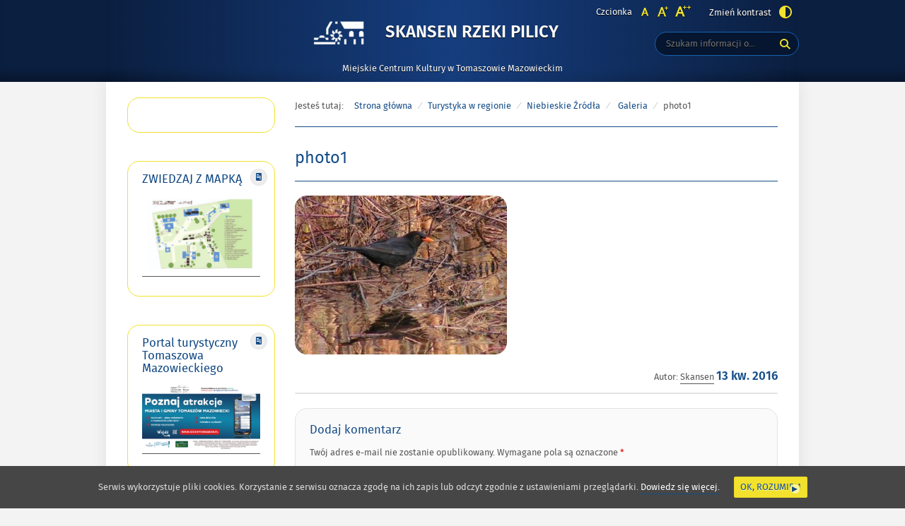

--- FILE ---
content_type: text/html; charset=UTF-8
request_url: http://skansenpilicy.pl/turystyka-w-regionie/niebieskie-zrodla/galeria/photo1-9/
body_size: 11387
content:
<!DOCTYPE html>
<html lang="pl-PL"
	prefix="og: https://ogp.me/ns#" >
<head>
<meta charset="UTF-8">
	<!-- Google Tag Manager -->
<script>(function(w,d,s,l,i){w[l]=w[l]||[];w[l].push({'gtm.start':
new Date().getTime(),event:'gtm.js'});var f=d.getElementsByTagName(s)[0],
j=d.createElement(s),dl=l!='dataLayer'?'&l='+l:'';j.async=true;j.src=
'https://www.googletagmanager.com/gtm.js?id='+i+dl;f.parentNode.insertBefore(j,f);
})(window,document,'script','dataLayer','GTM-T766SHG2');</script>
<!-- End Google Tag Manager -->
<meta name="viewport" content="width=device-width, initial-scale=1, user-scalable=yes">
<link rel="profile" href="http://gmpg.org/xfn/11">
<link rel="pingback" href="http://skansenpilicy.pl/xmlrpc.php">

<script type="text/javascript">
    var settings = {
        templateDir: 'http://skansenpilicy.pl/wp-content/themes/pad2_09_01/pad2_09_01',
        highContrast: '',
        moreText: 'Więcej',
        newWindow: 'Link otwiera się w nowym oknie',
        publishComment: 'Opublikuj komentarz',
        searchText: 'Wyszukaj'
    };
</script>	    
<script src="http://skansenpilicy.pl/wp-content/themes/pad2_09_01/pad2_09_01/js/jquery.min.js"></script>
<script src="http://skansenpilicy.pl/wp-content/themes/pad2_09_01/pad2_09_01/js/jquery.dropdown.js"></script>
<script src="http://skansenpilicy.pl/wp-content/themes/pad2_09_01/pad2_09_01/js/jquery.elementchange.js"></script>
<script src="http://skansenpilicy.pl/wp-content/themes/pad2_09_01/pad2_09_01/js/is.min.js"></script>
<script src="http://skansenpilicy.pl/wp-content/themes/pad2_09_01/pad2_09_01/js/jquery.izilla.touchMenuHover.min.js"></script>
<script src="http://skansenpilicy.pl/wp-content/themes/pad2_09_01/pad2_09_01/js/jquery.easing.js"></script>
<script src="http://skansenpilicy.pl/wp-content/themes/pad2_09_01/pad2_09_01/js/common.js"></script>

<title>photo1 &#8211; Skansen Rzeki Pilicy</title>
<meta name='robots' content='max-image-preview:large' />
<link rel='dns-prefetch' href='//www.googletagmanager.com' />
<link rel='dns-prefetch' href='//s.w.org' />
<link rel="alternate" type="application/rss+xml" title="Skansen Rzeki Pilicy &raquo; Kanał z wpisami" href="http://skansenpilicy.pl/feed/" />
<link rel="alternate" type="application/rss+xml" title="Skansen Rzeki Pilicy &raquo; Kanał z komentarzami" href="http://skansenpilicy.pl/comments/feed/" />
<link rel="alternate" type="application/rss+xml" title="Skansen Rzeki Pilicy &raquo; photo1 Kanał z komentarzami" href="http://skansenpilicy.pl/turystyka-w-regionie/niebieskie-zrodla/galeria/photo1-9/feed/" />
<script type="text/javascript">
window._wpemojiSettings = {"baseUrl":"https:\/\/s.w.org\/images\/core\/emoji\/13.1.0\/72x72\/","ext":".png","svgUrl":"https:\/\/s.w.org\/images\/core\/emoji\/13.1.0\/svg\/","svgExt":".svg","source":{"concatemoji":"http:\/\/skansenpilicy.pl\/wp-includes\/js\/wp-emoji-release.min.js?ver=5.9.12"}};
/*! This file is auto-generated */
!function(e,a,t){var n,r,o,i=a.createElement("canvas"),p=i.getContext&&i.getContext("2d");function s(e,t){var a=String.fromCharCode;p.clearRect(0,0,i.width,i.height),p.fillText(a.apply(this,e),0,0);e=i.toDataURL();return p.clearRect(0,0,i.width,i.height),p.fillText(a.apply(this,t),0,0),e===i.toDataURL()}function c(e){var t=a.createElement("script");t.src=e,t.defer=t.type="text/javascript",a.getElementsByTagName("head")[0].appendChild(t)}for(o=Array("flag","emoji"),t.supports={everything:!0,everythingExceptFlag:!0},r=0;r<o.length;r++)t.supports[o[r]]=function(e){if(!p||!p.fillText)return!1;switch(p.textBaseline="top",p.font="600 32px Arial",e){case"flag":return s([127987,65039,8205,9895,65039],[127987,65039,8203,9895,65039])?!1:!s([55356,56826,55356,56819],[55356,56826,8203,55356,56819])&&!s([55356,57332,56128,56423,56128,56418,56128,56421,56128,56430,56128,56423,56128,56447],[55356,57332,8203,56128,56423,8203,56128,56418,8203,56128,56421,8203,56128,56430,8203,56128,56423,8203,56128,56447]);case"emoji":return!s([10084,65039,8205,55357,56613],[10084,65039,8203,55357,56613])}return!1}(o[r]),t.supports.everything=t.supports.everything&&t.supports[o[r]],"flag"!==o[r]&&(t.supports.everythingExceptFlag=t.supports.everythingExceptFlag&&t.supports[o[r]]);t.supports.everythingExceptFlag=t.supports.everythingExceptFlag&&!t.supports.flag,t.DOMReady=!1,t.readyCallback=function(){t.DOMReady=!0},t.supports.everything||(n=function(){t.readyCallback()},a.addEventListener?(a.addEventListener("DOMContentLoaded",n,!1),e.addEventListener("load",n,!1)):(e.attachEvent("onload",n),a.attachEvent("onreadystatechange",function(){"complete"===a.readyState&&t.readyCallback()})),(n=t.source||{}).concatemoji?c(n.concatemoji):n.wpemoji&&n.twemoji&&(c(n.twemoji),c(n.wpemoji)))}(window,document,window._wpemojiSettings);
</script>
<style type="text/css">
img.wp-smiley,
img.emoji {
	display: inline !important;
	border: none !important;
	box-shadow: none !important;
	height: 1em !important;
	width: 1em !important;
	margin: 0 0.07em !important;
	vertical-align: -0.1em !important;
	background: none !important;
	padding: 0 !important;
}
</style>
	<link rel='stylesheet' id='wp-block-library-css'  href='http://skansenpilicy.pl/wp-includes/css/dist/block-library/style.min.css?ver=5.9.12' type='text/css' media='all' />
<style id='global-styles-inline-css' type='text/css'>
body{--wp--preset--color--black: #000000;--wp--preset--color--cyan-bluish-gray: #abb8c3;--wp--preset--color--white: #ffffff;--wp--preset--color--pale-pink: #f78da7;--wp--preset--color--vivid-red: #cf2e2e;--wp--preset--color--luminous-vivid-orange: #ff6900;--wp--preset--color--luminous-vivid-amber: #fcb900;--wp--preset--color--light-green-cyan: #7bdcb5;--wp--preset--color--vivid-green-cyan: #00d084;--wp--preset--color--pale-cyan-blue: #8ed1fc;--wp--preset--color--vivid-cyan-blue: #0693e3;--wp--preset--color--vivid-purple: #9b51e0;--wp--preset--gradient--vivid-cyan-blue-to-vivid-purple: linear-gradient(135deg,rgba(6,147,227,1) 0%,rgb(155,81,224) 100%);--wp--preset--gradient--light-green-cyan-to-vivid-green-cyan: linear-gradient(135deg,rgb(122,220,180) 0%,rgb(0,208,130) 100%);--wp--preset--gradient--luminous-vivid-amber-to-luminous-vivid-orange: linear-gradient(135deg,rgba(252,185,0,1) 0%,rgba(255,105,0,1) 100%);--wp--preset--gradient--luminous-vivid-orange-to-vivid-red: linear-gradient(135deg,rgba(255,105,0,1) 0%,rgb(207,46,46) 100%);--wp--preset--gradient--very-light-gray-to-cyan-bluish-gray: linear-gradient(135deg,rgb(238,238,238) 0%,rgb(169,184,195) 100%);--wp--preset--gradient--cool-to-warm-spectrum: linear-gradient(135deg,rgb(74,234,220) 0%,rgb(151,120,209) 20%,rgb(207,42,186) 40%,rgb(238,44,130) 60%,rgb(251,105,98) 80%,rgb(254,248,76) 100%);--wp--preset--gradient--blush-light-purple: linear-gradient(135deg,rgb(255,206,236) 0%,rgb(152,150,240) 100%);--wp--preset--gradient--blush-bordeaux: linear-gradient(135deg,rgb(254,205,165) 0%,rgb(254,45,45) 50%,rgb(107,0,62) 100%);--wp--preset--gradient--luminous-dusk: linear-gradient(135deg,rgb(255,203,112) 0%,rgb(199,81,192) 50%,rgb(65,88,208) 100%);--wp--preset--gradient--pale-ocean: linear-gradient(135deg,rgb(255,245,203) 0%,rgb(182,227,212) 50%,rgb(51,167,181) 100%);--wp--preset--gradient--electric-grass: linear-gradient(135deg,rgb(202,248,128) 0%,rgb(113,206,126) 100%);--wp--preset--gradient--midnight: linear-gradient(135deg,rgb(2,3,129) 0%,rgb(40,116,252) 100%);--wp--preset--duotone--dark-grayscale: url('#wp-duotone-dark-grayscale');--wp--preset--duotone--grayscale: url('#wp-duotone-grayscale');--wp--preset--duotone--purple-yellow: url('#wp-duotone-purple-yellow');--wp--preset--duotone--blue-red: url('#wp-duotone-blue-red');--wp--preset--duotone--midnight: url('#wp-duotone-midnight');--wp--preset--duotone--magenta-yellow: url('#wp-duotone-magenta-yellow');--wp--preset--duotone--purple-green: url('#wp-duotone-purple-green');--wp--preset--duotone--blue-orange: url('#wp-duotone-blue-orange');--wp--preset--font-size--small: 13px;--wp--preset--font-size--medium: 20px;--wp--preset--font-size--large: 36px;--wp--preset--font-size--x-large: 42px;}.has-black-color{color: var(--wp--preset--color--black) !important;}.has-cyan-bluish-gray-color{color: var(--wp--preset--color--cyan-bluish-gray) !important;}.has-white-color{color: var(--wp--preset--color--white) !important;}.has-pale-pink-color{color: var(--wp--preset--color--pale-pink) !important;}.has-vivid-red-color{color: var(--wp--preset--color--vivid-red) !important;}.has-luminous-vivid-orange-color{color: var(--wp--preset--color--luminous-vivid-orange) !important;}.has-luminous-vivid-amber-color{color: var(--wp--preset--color--luminous-vivid-amber) !important;}.has-light-green-cyan-color{color: var(--wp--preset--color--light-green-cyan) !important;}.has-vivid-green-cyan-color{color: var(--wp--preset--color--vivid-green-cyan) !important;}.has-pale-cyan-blue-color{color: var(--wp--preset--color--pale-cyan-blue) !important;}.has-vivid-cyan-blue-color{color: var(--wp--preset--color--vivid-cyan-blue) !important;}.has-vivid-purple-color{color: var(--wp--preset--color--vivid-purple) !important;}.has-black-background-color{background-color: var(--wp--preset--color--black) !important;}.has-cyan-bluish-gray-background-color{background-color: var(--wp--preset--color--cyan-bluish-gray) !important;}.has-white-background-color{background-color: var(--wp--preset--color--white) !important;}.has-pale-pink-background-color{background-color: var(--wp--preset--color--pale-pink) !important;}.has-vivid-red-background-color{background-color: var(--wp--preset--color--vivid-red) !important;}.has-luminous-vivid-orange-background-color{background-color: var(--wp--preset--color--luminous-vivid-orange) !important;}.has-luminous-vivid-amber-background-color{background-color: var(--wp--preset--color--luminous-vivid-amber) !important;}.has-light-green-cyan-background-color{background-color: var(--wp--preset--color--light-green-cyan) !important;}.has-vivid-green-cyan-background-color{background-color: var(--wp--preset--color--vivid-green-cyan) !important;}.has-pale-cyan-blue-background-color{background-color: var(--wp--preset--color--pale-cyan-blue) !important;}.has-vivid-cyan-blue-background-color{background-color: var(--wp--preset--color--vivid-cyan-blue) !important;}.has-vivid-purple-background-color{background-color: var(--wp--preset--color--vivid-purple) !important;}.has-black-border-color{border-color: var(--wp--preset--color--black) !important;}.has-cyan-bluish-gray-border-color{border-color: var(--wp--preset--color--cyan-bluish-gray) !important;}.has-white-border-color{border-color: var(--wp--preset--color--white) !important;}.has-pale-pink-border-color{border-color: var(--wp--preset--color--pale-pink) !important;}.has-vivid-red-border-color{border-color: var(--wp--preset--color--vivid-red) !important;}.has-luminous-vivid-orange-border-color{border-color: var(--wp--preset--color--luminous-vivid-orange) !important;}.has-luminous-vivid-amber-border-color{border-color: var(--wp--preset--color--luminous-vivid-amber) !important;}.has-light-green-cyan-border-color{border-color: var(--wp--preset--color--light-green-cyan) !important;}.has-vivid-green-cyan-border-color{border-color: var(--wp--preset--color--vivid-green-cyan) !important;}.has-pale-cyan-blue-border-color{border-color: var(--wp--preset--color--pale-cyan-blue) !important;}.has-vivid-cyan-blue-border-color{border-color: var(--wp--preset--color--vivid-cyan-blue) !important;}.has-vivid-purple-border-color{border-color: var(--wp--preset--color--vivid-purple) !important;}.has-vivid-cyan-blue-to-vivid-purple-gradient-background{background: var(--wp--preset--gradient--vivid-cyan-blue-to-vivid-purple) !important;}.has-light-green-cyan-to-vivid-green-cyan-gradient-background{background: var(--wp--preset--gradient--light-green-cyan-to-vivid-green-cyan) !important;}.has-luminous-vivid-amber-to-luminous-vivid-orange-gradient-background{background: var(--wp--preset--gradient--luminous-vivid-amber-to-luminous-vivid-orange) !important;}.has-luminous-vivid-orange-to-vivid-red-gradient-background{background: var(--wp--preset--gradient--luminous-vivid-orange-to-vivid-red) !important;}.has-very-light-gray-to-cyan-bluish-gray-gradient-background{background: var(--wp--preset--gradient--very-light-gray-to-cyan-bluish-gray) !important;}.has-cool-to-warm-spectrum-gradient-background{background: var(--wp--preset--gradient--cool-to-warm-spectrum) !important;}.has-blush-light-purple-gradient-background{background: var(--wp--preset--gradient--blush-light-purple) !important;}.has-blush-bordeaux-gradient-background{background: var(--wp--preset--gradient--blush-bordeaux) !important;}.has-luminous-dusk-gradient-background{background: var(--wp--preset--gradient--luminous-dusk) !important;}.has-pale-ocean-gradient-background{background: var(--wp--preset--gradient--pale-ocean) !important;}.has-electric-grass-gradient-background{background: var(--wp--preset--gradient--electric-grass) !important;}.has-midnight-gradient-background{background: var(--wp--preset--gradient--midnight) !important;}.has-small-font-size{font-size: var(--wp--preset--font-size--small) !important;}.has-medium-font-size{font-size: var(--wp--preset--font-size--medium) !important;}.has-large-font-size{font-size: var(--wp--preset--font-size--large) !important;}.has-x-large-font-size{font-size: var(--wp--preset--font-size--x-large) !important;}
</style>
<link rel='stylesheet' id='cookie-consent-style-css'  href='http://skansenpilicy.pl/wp-content/plugins/uk-cookie-consent/assets/css/style.css?ver=5.9.12' type='text/css' media='all' />
<link rel='stylesheet' id='pad2-style-css'  href='http://skansenpilicy.pl/wp-content/themes/pad2_09_01/pad2_09_01/style.css?ver=5.9.12' type='text/css' media='all' />
<link rel='stylesheet' id='fancybox-css'  href='http://skansenpilicy.pl/wp-content/plugins/easy-fancybox/css/jquery.fancybox.min.css?ver=1.3.24' type='text/css' media='screen' />
<script type='text/javascript' src='http://skansenpilicy.pl/wp-includes/js/jquery/jquery.min.js?ver=3.6.0' id='jquery-core-js'></script>
<script type='text/javascript' src='http://skansenpilicy.pl/wp-includes/js/jquery/jquery-migrate.min.js?ver=3.3.2' id='jquery-migrate-js'></script>

<!-- Google Analytics snippet added by Site Kit -->
<script type='text/javascript' src='https://www.googletagmanager.com/gtag/js?id=G-VPG8CHMDF2' id='google_gtagjs-js' async></script>
<script type='text/javascript' id='google_gtagjs-js-after'>
window.dataLayer = window.dataLayer || [];function gtag(){dataLayer.push(arguments);}
gtag("js", new Date());
gtag("set", "developer_id.dZTNiMT", true);
gtag("config", "G-VPG8CHMDF2");
</script>

<!-- End Google Analytics snippet added by Site Kit -->
<link rel="https://api.w.org/" href="http://skansenpilicy.pl/wp-json/" /><link rel="alternate" type="application/json" href="http://skansenpilicy.pl/wp-json/wp/v2/media/349" /><link rel="EditURI" type="application/rsd+xml" title="RSD" href="http://skansenpilicy.pl/xmlrpc.php?rsd" />
<link rel="wlwmanifest" type="application/wlwmanifest+xml" href="http://skansenpilicy.pl/wp-includes/wlwmanifest.xml" /> 
<meta name="generator" content="WordPress 5.9.12" />
<link rel='shortlink' href='http://skansenpilicy.pl/?p=349' />
<link rel="alternate" type="application/json+oembed" href="http://skansenpilicy.pl/wp-json/oembed/1.0/embed?url=http%3A%2F%2Fskansenpilicy.pl%2Fturystyka-w-regionie%2Fniebieskie-zrodla%2Fgaleria%2Fphoto1-9%2F" />
<link rel="alternate" type="text/xml+oembed" href="http://skansenpilicy.pl/wp-json/oembed/1.0/embed?url=http%3A%2F%2Fskansenpilicy.pl%2Fturystyka-w-regionie%2Fniebieskie-zrodla%2Fgaleria%2Fphoto1-9%2F&#038;format=xml" />
<meta name="generator" content="Site Kit by Google 1.92.0" /><style id="ctcc-css" type="text/css" media="screen">
				#catapult-cookie-bar {
					box-sizing: border-box;
					max-height: 0;
					opacity: 0;
					z-index: 99999;
					overflow: hidden;
					color: #ddd;
					position: fixed;
					left: 0;
					bottom: 0;
					width: 100%;
					background-color: #464646;
				}
				#catapult-cookie-bar a {
					color: #fff;
				}
				#catapult-cookie-bar .x_close span {
					background-color: ;
				}
				button#catapultCookie {
					background:;
					color: ;
					border: 0; padding: 6px 9px; border-radius: 3px;
				}
				#catapult-cookie-bar h3 {
					color: #ddd;
				}
				.has-cookie-bar #catapult-cookie-bar {
					opacity: 1;
					max-height: 999px;
					min-height: 30px;
				}</style>    <script type="text/javascript">
        jQuery(document).ready(function() {
        var img_src = 'http://skansenpilicy.pl/wp-content/uploads/2021/10/logo_www_Skansen_Rzeki_Pilicy_2.png',
            header_img = '',
            header_title = '',
            header_text = '',
            header_url = '';
			
            if ( img_src !== ''){
                $('#logo').append('<img src="http://skansenpilicy.pl/wp-content/uploads/2021/10/logo_www_Skansen_Rzeki_Pilicy_2.png" alt="" />');
            }
			
            /* The text in slider appears when image was added */
            if ( header_img !== ''){
                $('#slider-wrapper').append('<div id="slider"></div>');
                $('#slider-wrapper').append('<div class="clear"></div>');
                $('#slider').append('<div class="slide"><div class="slideTop"></div><div class="slideBottom"></div><img src="" alt="" /></div>');
				
                if ( header_title !== '' ||  header_text !== ''){
                    $('#slider').append('<div class="slider-text"><div class="slider-text-content"><div class="slider-text-content-inner"></div></div></div>');
                }
				
                if ( header_title !== ''){                    
                    if ( header_url !== ''){
                        //$('#slider .slider-text-content-inner').addClass('sliderHasLink');
                    }
                    $('#slider .slider-text-content-inner').append('<h2></h2>');
                    $('#slider .slide').addClass('hasHeader');
                }

                if ( header_text !== ''){
                    $('#slider .slider-text-content-inner').append('<p></p>');
                }
                if ( header_url !== ''){
                    $('#slider .slider-text-content').append('<div class="slider-link-wrapper"><a href="" class="more-link">Więcej <span class="screen-reader-text">o </span></a></div>');
                    $('#slider .slider-text-content-inner').addClass('sliderHasLink');                  
                }					
            }
            /* slider equal height */
            $('.slider-link-wrapper').each(function(){
                var _this = $(this),
                    _before = _this.prev();
                _this.height(_before.height());
            });                        		
        });
    </script>
    			<script type="text/javascript" >
				window.ga=window.ga||function(){(ga.q=ga.q||[]).push(arguments)};ga.l=+new Date;
				ga('create', 'UA-173127293-1', 'auto');
				// Plugins
				
				ga('send', 'pageview');
			</script>
			<script async src="https://www.google-analytics.com/analytics.js"></script>
			<link rel="icon" href="http://skansenpilicy.pl/wp-content/uploads/2022/11/cropped-srp-logo-32x32.jpeg" sizes="32x32" />
<link rel="icon" href="http://skansenpilicy.pl/wp-content/uploads/2022/11/cropped-srp-logo-192x192.jpeg" sizes="192x192" />
<link rel="apple-touch-icon" href="http://skansenpilicy.pl/wp-content/uploads/2022/11/cropped-srp-logo-180x180.jpeg" />
<meta name="msapplication-TileImage" content="http://skansenpilicy.pl/wp-content/uploads/2022/11/cropped-srp-logo-270x270.jpeg" />
<link rel="stylesheet" media="all" type="text/css" href="http://skansenpilicy.pl/wp-content/themes/pad2_09_01/pad2_09_01/css/responsive.css"/>
<meta http-equiv="Content-Type" content="text/html; charset=utf-8">
</head>

<body class="attachment attachment-template-default attachmentid-349 attachment-jpeg wp-custom-logo">
<!-- Google Tag Manager (noscript) -->
<noscript><iframe src="https://www.googletagmanager.com/ns.html?id=GTM-T766SHG2"
height="0" width="0" style="display:none;visibility:hidden"></iframe></noscript>
<!-- End Google Tag Manager (noscript) -->
<div id="page" class="hfeed site" tabindex="-1">
    
    <ul id="skip-links">
    	<li><a class="skip-link" href="#site-navigation">Przejdź do menu</a></li>
        <li><a class="skip-link" href="#content">Przejdź do treści</a></li>
        <li><a class="skip-link" href="#search-wrapper">Przejdź do wyszukiwarki</a></li>
    </ul>
    
    <div id="content-wrapper">
                <div id="header_top_subpage">
        
        <header id="masthead" class="site-header" role="banner">
            <div class="site-branding-wrapper">
                <div class="site-branding-bg">
                    <div class="site-branding">
                        <div id="logo"></div>
                        <h1 class="site-title"><a href="http://skansenpilicy.pl/" rel="home">
                        Skansen Rzeki Pilicy                                <span class="screen-reader-text"> - photo1</span>
                                                    </a></h1>
                    </div>
                    <!-- .site-branding -->
                                            <p class="site-description">Miejskie Centrum Kultury w Tomaszowie Mazowieckim</p>
                                    
                    <div id="font-wrapper">
                        <div id="fonts">
                        <div class="font-list"><p>Czcionka</p><ul><li class="font1"><a href="http://skansenpilicy.pl/wp-content/themes/pad2_09_01/pad2_09_01/inc/change-style.php?style=0"  class="font-size0"><img src="http://skansenpilicy.pl/wp-content/themes/pad2_09_01/pad2_09_01/images/fontSize0.png" alt="Czcionka domyślna"/></a></li><li class="font2"><a href="http://skansenpilicy.pl/wp-content/themes/pad2_09_01/pad2_09_01/inc/change-style.php?style=r1" class="font-size1"><img src="http://skansenpilicy.pl/wp-content/themes/pad2_09_01/pad2_09_01/images/fontSize1.png" alt="Czcionka średnia"/></a></li><li class="font3"><a href="http://skansenpilicy.pl/wp-content/themes/pad2_09_01/pad2_09_01/inc/change-style.php?style=r2" class="font-size2"><img src="http://skansenpilicy.pl/wp-content/themes/pad2_09_01/pad2_09_01/images/fontSize2.png" alt="Czcionka duża"/></a></li></ul></div><p class="contrast-wrapper"><a href="http://skansenpilicy.pl/wp-content/themes/pad2_09_01/pad2_09_01/inc/change-style.php?contr=1" class="font-contrast"><span class="text">Zmień kontrast</span><img src="http://skansenpilicy.pl/wp-content/themes/pad2_09_01/pad2_09_01/images/icoContrast.png" alt=""/></a></p> 
                        <div class="clear"></div>
                        </div>
                    </div>

                    <div id="search-wrapper">
                        <h2 class="screen-reader-text">Wyszukiwarka</h2>
                        <form action="http://skansenpilicy.pl/" class="search-form" method="get" role="search">
                <label>
                    <span class="screen-reader-text">Tutaj wpisz szukaną frazę:</span>
                    <input type="search" name="s" value="" placeholder="Szukam informacji o..." class="search-field">
                </label>
                <div class="search-btn-wrapper">
                    <input type="image" src="http://skansenpilicy.pl/wp-content/themes/pad2_09_01/pad2_09_01/images/butSearch.png" alt="Szukaj" class="search-submit" />
                </div>
                <div class="clear"></div>
            </form>                    </div>
                </div>
            </div>
			
              
			
			<!-- header image -->
                   <!-- Google tag (gtag.js) -->
<script async src="https://www.googletagmanager.com/gtag/js?id=AW-16526781031">
</script>
<script>
  window.dataLayer = window.dataLayer || [];
  function gtag(){dataLayer.push(arguments);}
  gtag('js', new Date());

  gtag('config', 'AW-16526781031');
</script>   
<div id="main-content-wrapper">
<div id="sidebar">
       
    <aside role="complementary">
        <div id="secondary" class="widget-area">
            <aside id="text-3" class="widget widget_text">			<div class="textwidget"><div id="fb-root"></div>
<script>(function(d, s, id) {
  var js, fjs = d.getElementsByTagName(s)[0];
  if (d.getElementById(id)) return;
  js = d.createElement(s); js.id = id;
  js.src = "//connect.facebook.net/pl_PL/all.js#xfbml=1";
  fjs.parentNode.insertBefore(js, fjs);
}(document, 'script', 'facebook-jssdk'));</script>
      <div class="fb-like-box" data-href="http://www.facebook.com/SkansenRzekiPilicy?ref=hl" data-width="178" data-height="100"  data-show-faces="false" data-stream="false" data-header="true"></div></div>
		</aside><aside id="text-43" class="widget widget_text"><h2 class="widget-title">ZWIEDZAJ Z MAPKĄ</h2>			<div class="textwidget"><p><a href="http://skansenpilicy.pl/wp-content/uploads/2023/08/Skansen-Rzeki-Pilicy.pdf"><img loading="lazy" class="alignnone wp-image-4600 size-thumbnail" src="http://skansenpilicy.pl/wp-content/uploads/2023/08/SKANSEN-225x150.png" alt="" width="225" height="150" /></a></p>
</div>
		</aside><aside id="text-45" class="widget widget_text"><h2 class="widget-title">Portal turystyczny Tomaszowa Mazowieckiego</h2>			<div class="textwidget"><p><a href="https://kochamtomaszow.pl/"><img loading="lazy" class="alignnone size-medium wp-image-4825" src="http://skansenpilicy.pl/wp-content/uploads/2024/04/poziomo_kt-375x211.png" alt="" width="375" height="211" srcset="http://skansenpilicy.pl/wp-content/uploads/2024/04/poziomo_kt-375x211.png 375w, http://skansenpilicy.pl/wp-content/uploads/2024/04/poziomo_kt-1079x607.png 1079w, http://skansenpilicy.pl/wp-content/uploads/2024/04/poziomo_kt-1536x864.png 1536w, http://skansenpilicy.pl/wp-content/uploads/2024/04/poziomo_kt-2048x1152.png 2048w" sizes="(max-width: 375px) 100vw, 375px" /></a></p>
</div>
		</aside><aside id="text-37" class="widget widget_text"><h2 class="widget-title">Nasz adres</h2>			<div class="textwidget"><p><img src="http://skansenpilicy.pl/wp-content/uploads/2018/01/Stacyjka-Skansen.jpg" /></p>
<p class="naglowek" align="center"><strong>SKANSEN RZEKI PILICY</strong></p>
<p class="naglowek" align="center"><em><strong>(Miejskie Centrum Kultury </strong></em><br />
<em> <strong> w Tomaszowie Mazowieckim)</strong></em></p>
<p class="naglowek" align="center"><strong>ul. A.F. Modrzewskiego 9/11</strong><br />
<strong> 97-200 Tomaszów Mazowiecki</strong><br />
<strong> tel. 44 723 00 03</strong><br />
<strong> tel. kom. 517 080 381</strong><br />
<strong> skansen@mck-tm.pl</strong></p>
<p class="naglowek" align="center"><strong>Serdecznie zapraszamy:</strong></p>
<p class="naglowek" align="center"><strong> w terminie </strong></p>
<p class="naglowek" align="center"><strong>1 kwietnia – 30 czerwca<br />
oraz 1 – 30 września<br />
</strong>wtorek-niedziela<br />
w godz. 9-17<strong><br />
</strong></p>
<p class="naglowek" align="center"><strong>w terminie </strong></p>
<p class="naglowek" align="center"><strong>1 lipca – 31 sierpnia<br />
</strong>wtorek-niedziela<br />
w godz. 10-18</p>
<p class="naglowek" align="center"><strong>w terminie<br />
</strong></p>
<p class="naglowek" align="center"><strong>1 października – 31 marca<br />
</strong>wtorek-niedziela<br />
w godz. 9-16</p>
<p align="center"><em><strong>Ostatnie wejście na teren placówki możliwe jest na godzinę przed jej zamknięciem.</strong></em></p>
<p class="naglowek" align="center"><em><strong>W poniedziałki Skansen nieczynny.</strong></em></p>
</div>
		</aside><aside id="text-41" class="widget widget_text"><h2 class="widget-title">Deklaracja dostępności</h2>			<div class="textwidget"><p><a href="http://skansenpilicy.pl/deklaracja-dostepnosci">Deklaracja dostępności</a></p>
</div>
		</aside><aside id="text-25" class="widget widget_text"><h2 class="widget-title">RODO</h2>			<div class="textwidget"><p><strong><a href="http://mck-tm.bip.eur.pl/public/?id=181462">Klauzula obowiązku informacyjnego</a><br />
</strong></p>
<p>Od 25 maja 2018 roku ma zastosowanie Rozporządzenie Parlamentu Europejskiego i Rady (UE) 2016/679 z dnia 27 kwietnia 2016 r. w sprawie ochrony osób fizycznych w związku z przetwarzaniem danych osobowych i w sprawie swobodnego przepływu takich danych oraz uchylenia dyrektywy 95/46/WE (ogólne rozporządzenie o ochronie danych) (Dz. Urz. UE L 119 z 4.05.2016, str. 1), zwane &#8222;rozporządzeniem 2016/679&#8243;, „RODO&#8221; lub &#8222;GDPR&#8221;. -&gt;<a href="http://mck-tm.bip.eur.pl/public/?id=181462">czytaj więcej</a></p>
</div>
		</aside><aside id="pages-3" class="widget widget_pages"><h2 class="widget-title">Mapa strony</h2>
			<ul>
				<li class="page_item page-item-4 page_item_has_children"><a href="http://skansenpilicy.pl/skansen/">Skansen</a>
<ul class='children'>
	<li class="page_item page-item-18"><a href="http://skansenpilicy.pl/skansen/o-skansenie/">O Skansenie</a></li>
	<li class="page_item page-item-30"><a href="http://skansenpilicy.pl/skansen/idea-powstania-i-historia/">Idea powstania i historia</a></li>
	<li class="page_item page-item-3952"><a href="http://skansenpilicy.pl/skansen/regulamin-zwiedzania-skansenu/">Regulamin zwiedzania Skansenu</a></li>
</ul>
</li>
<li class="page_item page-item-8 page_item_has_children"><a href="http://skansenpilicy.pl/ekspozycje/">Ekspozycje</a>
<ul class='children'>
	<li class="page_item page-item-58"><a href="http://skansenpilicy.pl/ekspozycje/mlynarstwo-wodne-w-dorzeczu-pilicy/">Młynarstwo wodne <br/>w dorzeczu Pilicy</a></li>
	<li class="page_item page-item-175 page_item_has_children"><a href="http://skansenpilicy.pl/ekspozycje/wojenne-trofea-pilicy/">Wojenne trofea Pilicy</a>
	<ul class='children'>
		<li class="page_item page-item-232"><a href="http://skansenpilicy.pl/ekspozycje/wojenne-trofea-pilicy/opancerzony-ciagnik-artyleryjski-luftwaffe-lufcik/">Opancerzony ciągnik artyleryjski Luftwaffe &#8211; &#8222;Lufcik&#8221;</a></li>
	</ul>
</li>
	<li class="page_item page-item-189"><a href="http://skansenpilicy.pl/ekspozycje/fortyfikacje-linii-pilicy/">Fortyfikacje Linii Pilicy</a></li>
	<li class="page_item page-item-201"><a href="http://skansenpilicy.pl/ekspozycje/pamiatki-po-dawnej-spale/">Pamiątki po dawnej Spale</a></li>
	<li class="page_item page-item-210"><a href="http://skansenpilicy.pl/ekspozycje/os-rzeki-pilicy/">Oś rzeki Pilicy</a></li>
	<li class="page_item page-item-220"><a href="http://skansenpilicy.pl/ekspozycje/architektoniczne-osobliwosci-z-nadpilicza/">Architektoniczne osobliwości <br/>z Nadpilicza</a></li>
</ul>
</li>
<li class="page_item page-item-10 page_item_has_children current_page_ancestor"><a href="http://skansenpilicy.pl/turystyka-w-regionie/">Turystyka w regionie</a>
<ul class='children'>
	<li class="page_item page-item-279 page_item_has_children current_page_ancestor"><a href="http://skansenpilicy.pl/turystyka-w-regionie/niebieskie-zrodla/">Niebieskie Źródła</a>
	<ul class='children'>
		<li class="page_item page-item-286"><a href="http://skansenpilicy.pl/turystyka-w-regionie/niebieskie-zrodla/historia/">Historia</a></li>
		<li class="page_item page-item-291"><a href="http://skansenpilicy.pl/turystyka-w-regionie/niebieskie-zrodla/zjawiska-krasowe/">Zjawiska krasowe</a></li>
		<li class="page_item page-item-299 current_page_ancestor current_page_parent"><a href="http://skansenpilicy.pl/turystyka-w-regionie/niebieskie-zrodla/galeria/">Galeria</a></li>
	</ul>
</li>
	<li class="page_item page-item-381"><a href="http://skansenpilicy.pl/turystyka-w-regionie/osrodek-hodowli-zubrow/">Ośrodek Hodowli Żubrów</a></li>
	<li class="page_item page-item-387"><a href="http://skansenpilicy.pl/turystyka-w-regionie/zalew-sulejowski/">Zalew Sulejowski</a></li>
</ul>
</li>
<li class="page_item page-item-14"><a href="http://skansenpilicy.pl/kontakt/">Kontakt</a></li>
<li class="page_item page-item-2970"><a href="http://skansenpilicy.pl/tomaszowska-okraglica/">Tomaszowska Okrąglica</a></li>
<li class="page_item page-item-3987"><a href="http://skansenpilicy.pl/deklaracja-dostepnosci/">Deklaracja dostępności</a></li>
<li class="page_item page-item-4218"><a href="http://skansenpilicy.pl/faq/">FAQ</a></li>
			</ul>

			</aside>        </div>
    </aside>
</div>    
<div id="content" class="site-content">
    <div id="primary" class="content-area">
        <!-- breadcrumbs -->
        <div id="crumbpath"><p class="here">Jesteś tutaj:</p><ol id="breadcrumbs" class="breadcrumbs"><li class="item-home"><a class="bread-link bread-home" href="http://skansenpilicy.pl">Strona główna</a></li><li class="item-parent item-parent-10"><a class="bread-parent bread-parent-10" href="http://skansenpilicy.pl/turystyka-w-regionie/">Turystyka w regionie</a></li><li class="item-parent item-parent-279"><a class="bread-parent bread-parent-279" href="http://skansenpilicy.pl/turystyka-w-regionie/niebieskie-zrodla/">Niebieskie Źródła</a></li><li class="item-parent item-299"><a class="bread-parent bread-parent-299" href="http://skansenpilicy.pl/turystyka-w-regionie/niebieskie-zrodla/galeria/"> Galeria</a></li><li class="item-current">photo1 </li></ol></div> 
        <main id="main" class="site-main" role="main">

            
                
<article id="post-349" class="post post-349 attachment type-attachment status-inherit hentry">

   <header class="entry-header">
        <h2 class="entry-title"><span>photo1</span></h2>    </header><!-- .entry-header -->
    
        		
    <div class="entry-content">
        <p class="attachment"><a href='http://skansenpilicy.pl/wp-content/uploads/2016/04/photo1-8.jpg'><img width="300" height="225" src="http://skansenpilicy.pl/wp-content/uploads/2016/04/photo1-8-300x225.jpg" class="attachment-medium size-medium" alt="" loading="lazy" srcset="http://skansenpilicy.pl/wp-content/uploads/2016/04/photo1-8-300x225.jpg 300w, http://skansenpilicy.pl/wp-content/uploads/2016/04/photo1-8.jpg 640w" sizes="(max-width: 300px) 100vw, 300px" /></a></p>
	</div><!-- .entry-content -->
        
        <div class="entry-meta single-meta">
            <p><span class="byline"> Autor: <span class="author vcard"><a class="url fn n" href="http://skansenpilicy.pl/author/skansen/">Skansen</a></span></span><span class="posted-on-text screen-reader-text">Opublikowano w dniu</span> <span class="posted-on"><time class="entry-date published updated" datetime="2016-04-13T08:56:56+02:00">13 kw. 2016</time></span></p>        </div><!-- .entry-meta -->
        <div class="clear"></div>        

	<footer class="entry-footer">
            	</footer><!-- .entry-footer -->
</article><!-- #post-## -->


                
<div id="comments" class="comments-area">

    
    
    
    	<div id="respond" class="comment-respond">
		<h3 id="reply-title" class="comment-reply-title">Dodaj komentarz <small><a rel="nofollow" id="cancel-comment-reply-link" href="/turystyka-w-regionie/niebieskie-zrodla/galeria/photo1-9/#respond" style="display:none;">Anuluj pisanie odpowiedzi</a></small></h3><form action="http://skansenpilicy.pl/wp-comments-post.php" method="post" id="commentform" class="comment-form" novalidate><p class="comment-notes"><span id="email-notes">Twój adres e-mail nie zostanie opublikowany.</span> <span class="required-field-message" aria-hidden="true">Wymagane pola są oznaczone <span class="required" aria-hidden="true">*</span></span></p><p class="comment-form-comment"><label for="comment">Komentarz <span class="required" aria-hidden="true">*</span></label> <textarea id="comment" name="comment" cols="45" rows="8" maxlength="65525" required></textarea></p><p class="comment-form-author"><label for="author">Nazwa <span class="required" aria-hidden="true">*</span></label> <input id="author" name="author" type="text" value="" size="30" maxlength="245" required /></p>
<p class="comment-form-email"><label for="email">E-mail <span class="required" aria-hidden="true">*</span></label> <input id="email" name="email" type="email" value="" size="30" maxlength="100" aria-describedby="email-notes" required /></p>
<p class="comment-form-url"><label for="url">Witryna internetowa</label> <input id="url" name="url" type="url" value="" size="30" maxlength="200" /></p>
<p class="comment-form-cookies-consent"><input id="wp-comment-cookies-consent" name="wp-comment-cookies-consent" type="checkbox" value="yes" /> <label for="wp-comment-cookies-consent">Zapisz moje dane, adres e-mail i witrynę w przeglądarce aby wypełnić dane podczas pisania kolejnych komentarzy.</label></p>
<p class="form-submit"><input name="submit" type="submit" id="submit" class="submit" value="Opublikuj komentarz" /> <input type='hidden' name='comment_post_ID' value='349' id='comment_post_ID' />
<input type='hidden' name='comment_parent' id='comment_parent' value='0' />
</p></form>	</div><!-- #respond -->
	
</div><!-- #comments -->

            
        </main><!-- #main -->
    </div><!-- #primary -->
</div><!-- #content -->
<div class="clear"></div>
</div>
    <div class="clear"></div>
    </div><!-- #content-wrapper --> 
    
	<footer id="colophon" class="site-footer" role="contentinfo">
            <div class="site-info">
			
                <div id="logosPAD" role="contentinfo">
                    <div class="padWrap">
                    <ul>
                        <li class="logoFW"><a href="http://widzialni.org/"><img src="http://skansenpilicy.pl/wp-content/themes/pad2_09_01/pad2_09_01/images/logoFW.png" alt="Przejdź do strony Fundacji Widzialni"/></a></li>
                        <li class="logoMAC"><a href="http://mac.gov.pl/"><img src="http://skansenpilicy.pl/wp-content/themes/pad2_09_01/pad2_09_01/images/logoMAC.png" alt="Przejdź do strony Ministerstwa Administracji i Cyfryzacji"/></a></li>
                    </ul>
                    <p>Strona została opracowana w ramach projektu<br/>
                        <span>Polska Akademia Dostępności</span><br/>
                        realizowanego przez <span>Fundację Widzialni</span> i <span>Ministerstwo Administracji i Cyfryzacji</span>
                    </p>
                    </div>
                    <div class="clear"></div>
                </div>
                    
            </div><!-- .site-info -->
	</footer><!-- #colophon -->
    <p class="goto-top">
        <a href="#page"><span class="screen-reader-text">Do góry</span></a>
    </p>
</div><!-- #page -->

<script type='text/javascript' id='cookie-consent-js-extra'>
/* <![CDATA[ */
var ctcc_vars = {"expiry":"30","method":"","version":"1"};
/* ]]> */
</script>
<script type='text/javascript' src='http://skansenpilicy.pl/wp-content/plugins/uk-cookie-consent/assets/js/uk-cookie-consent-js.js?ver=2.3.0' id='cookie-consent-js'></script>
<script type='text/javascript' src='http://skansenpilicy.pl/wp-content/themes/pad2_09_01/pad2_09_01/js/navigation.js?ver=20150806' id='pad2-navigation-js'></script>
<script type='text/javascript' src='http://skansenpilicy.pl/wp-content/themes/pad2_09_01/pad2_09_01/js/skip-link-focus-fix.js?ver=20150806' id='pad2-skip-link-focus-fix-js'></script>
<script type='text/javascript' src='http://skansenpilicy.pl/wp-includes/js/comment-reply.min.js?ver=5.9.12' id='comment-reply-js'></script>
<script type='text/javascript' src='http://skansenpilicy.pl/wp-content/plugins/easy-fancybox/js/jquery.fancybox.min.js?ver=1.3.24' id='jquery-fancybox-js'></script>
<script type='text/javascript' id='jquery-fancybox-js-after'>
var fb_timeout, fb_opts={'overlayShow':true,'hideOnOverlayClick':true,'showCloseButton':true,'margin':20,'centerOnScroll':true,'enableEscapeButton':true,'autoScale':true };
if(typeof easy_fancybox_handler==='undefined'){
var easy_fancybox_handler=function(){
jQuery('.nofancybox,a.wp-block-file__button,a.pin-it-button,a[href*="pinterest.com/pin/create"],a[href*="facebook.com/share"],a[href*="twitter.com/share"]').addClass('nolightbox');
/* IMG */
var fb_IMG_select='a[href*=".jpg"]:not(.nolightbox,li.nolightbox>a),area[href*=".jpg"]:not(.nolightbox),a[href*=".jpeg"]:not(.nolightbox,li.nolightbox>a),area[href*=".jpeg"]:not(.nolightbox),a[href*=".png"]:not(.nolightbox,li.nolightbox>a),area[href*=".png"]:not(.nolightbox)';
jQuery(fb_IMG_select).addClass('fancybox image');
var fb_IMG_sections=jQuery('.gallery,.wp-block-gallery,.tiled-gallery');
fb_IMG_sections.each(function(){jQuery(this).find(fb_IMG_select).attr('rel','gallery-'+fb_IMG_sections.index(this));});
jQuery('a.fancybox,area.fancybox,li.fancybox a').each(function(){jQuery(this).fancybox(jQuery.extend({},fb_opts,{'transitionIn':'elastic','easingIn':'easeOutBack','transitionOut':'elastic','easingOut':'easeInBack','opacity':false,'hideOnContentClick':false,'titleShow':true,'titlePosition':'over','titleFromAlt':true,'showNavArrows':true,'enableKeyboardNav':true,'cyclic':false}))});};
jQuery('a.fancybox-close').on('click',function(e){e.preventDefault();jQuery.fancybox.close()});
};
var easy_fancybox_auto=function(){setTimeout(function(){jQuery('#fancybox-auto').trigger('click')},1000);};
jQuery(easy_fancybox_handler);jQuery(document).on('post-load',easy_fancybox_handler);
jQuery(easy_fancybox_auto);
</script>
<script type='text/javascript' src='http://skansenpilicy.pl/wp-content/plugins/easy-fancybox/js/jquery.easing.min.js?ver=1.4.1' id='jquery-easing-js'></script>
<script type='text/javascript' src='http://skansenpilicy.pl/wp-content/plugins/easy-fancybox/js/jquery.mousewheel.min.js?ver=3.1.13' id='jquery-mousewheel-js'></script>
			
				<script type="text/javascript">
					jQuery(document).ready(function($){
												if(!catapultReadCookie("catAccCookies")){ // If the cookie has not been set then show the bar
							$("html").addClass("has-cookie-bar");
							$("html").addClass("cookie-bar-bottom-bar");
							$("html").addClass("cookie-bar-bar");
													}
																	});
				</script>
			
			<div id="catapult-cookie-bar" class=""><div class="ctcc-inner "><span class="ctcc-left-side">Serwis wykorzystuje pliki cookies. Korzystanie z serwisu oznacza zgodę na ich zapis lub odczyt zgodnie z ustawieniami przeglądarki. <a class="ctcc-more-info-link" tabindex=0 target="_blank" href="http://skansenpilicy.pl/polityka-prywatnosci-cookies/">Dowiedz się więcej.</a></span><span class="ctcc-right-side"><button id="catapultCookie" tabindex=0 onclick="catapultAcceptCookies();">Ok, rozumiem</button></span></div><!-- custom wrapper class --></div><!-- #catapult-cookie-bar -->
</body>
</html>
